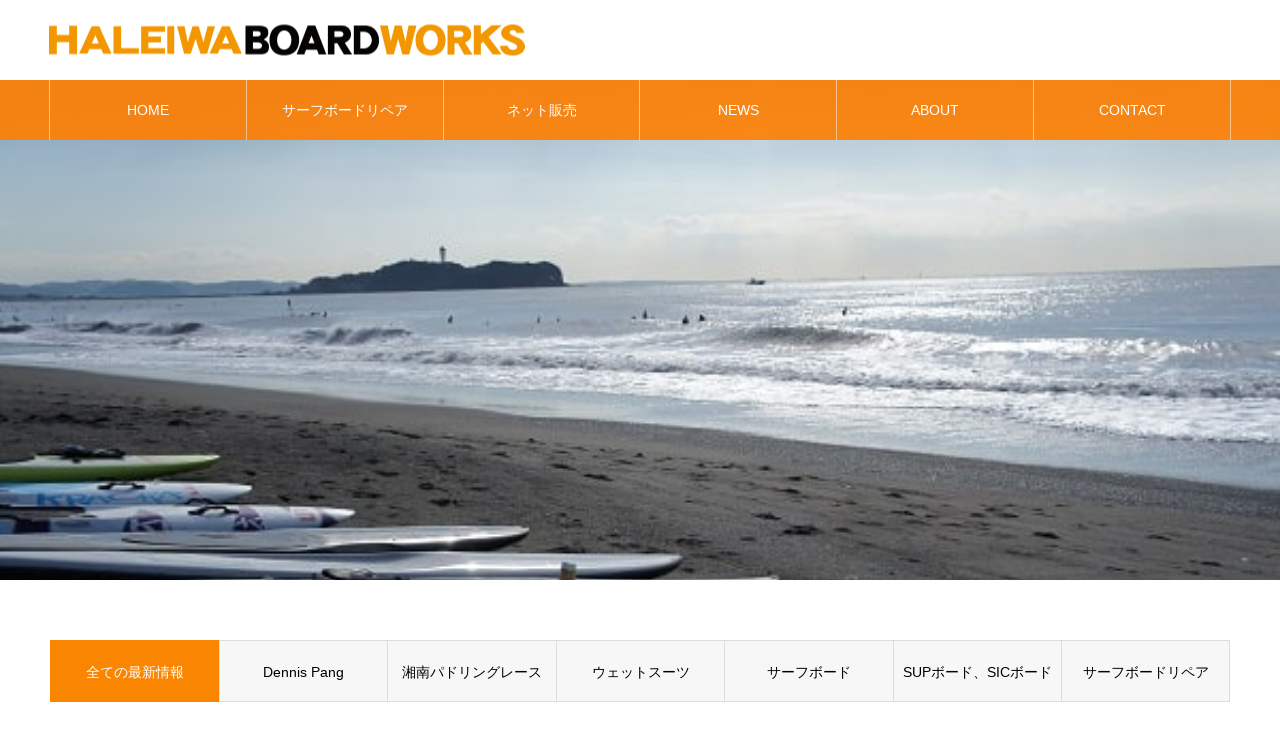

--- FILE ---
content_type: text/html; charset=UTF-8
request_url: https://www.haleiwa-bw.com/latestinformation/page/8/
body_size: 11909
content:
<!DOCTYPE html>
<html class="pc" lang="ja">
<head>
<meta charset="UTF-8">
<!--[if IE]><meta http-equiv="X-UA-Compatible" content="IE=edge"><![endif]-->
<meta name="viewport" content="width=device-width">
<meta name="format-detection" content="telephone=no">
<meta name="description" content="ハレイワボードワークス">
<link rel="pingback" href="https://www.haleiwa-bw.com/xmlrpc.php">
<link rel="shortcut icon" href="https://www.haleiwa-bw.com/wp-content/uploads/2021/09/icon.ioc_.png">
<title>最新情報 | ページ 8 | ハレイワボードワークス</title>
<meta name='robots' content='max-image-preview:large' />
<link rel="alternate" type="application/rss+xml" title="ハレイワボードワークス &raquo; フィード" href="https://www.haleiwa-bw.com/feed/" />
<link rel="alternate" type="application/rss+xml" title="ハレイワボードワークス &raquo; コメントフィード" href="https://www.haleiwa-bw.com/comments/feed/" />
<link rel="alternate" type="application/rss+xml" title="ハレイワボードワークス &raquo; 最新情報 フィード" href="https://www.haleiwa-bw.com/latestinformation/feed/" />
<style id='wp-img-auto-sizes-contain-inline-css' type='text/css'>
img:is([sizes=auto i],[sizes^="auto," i]){contain-intrinsic-size:3000px 1500px}
/*# sourceURL=wp-img-auto-sizes-contain-inline-css */
</style>
<link rel='stylesheet' id='style-css' href='https://www.haleiwa-bw.com/wp-content/themes/noel/style.css?ver=1.4.1' type='text/css' media='all' />
<style id='wp-emoji-styles-inline-css' type='text/css'>

	img.wp-smiley, img.emoji {
		display: inline !important;
		border: none !important;
		box-shadow: none !important;
		height: 1em !important;
		width: 1em !important;
		margin: 0 0.07em !important;
		vertical-align: -0.1em !important;
		background: none !important;
		padding: 0 !important;
	}
/*# sourceURL=wp-emoji-styles-inline-css */
</style>
<style id='wp-block-library-inline-css' type='text/css'>
:root{--wp-block-synced-color:#7a00df;--wp-block-synced-color--rgb:122,0,223;--wp-bound-block-color:var(--wp-block-synced-color);--wp-editor-canvas-background:#ddd;--wp-admin-theme-color:#007cba;--wp-admin-theme-color--rgb:0,124,186;--wp-admin-theme-color-darker-10:#006ba1;--wp-admin-theme-color-darker-10--rgb:0,107,160.5;--wp-admin-theme-color-darker-20:#005a87;--wp-admin-theme-color-darker-20--rgb:0,90,135;--wp-admin-border-width-focus:2px}@media (min-resolution:192dpi){:root{--wp-admin-border-width-focus:1.5px}}.wp-element-button{cursor:pointer}:root .has-very-light-gray-background-color{background-color:#eee}:root .has-very-dark-gray-background-color{background-color:#313131}:root .has-very-light-gray-color{color:#eee}:root .has-very-dark-gray-color{color:#313131}:root .has-vivid-green-cyan-to-vivid-cyan-blue-gradient-background{background:linear-gradient(135deg,#00d084,#0693e3)}:root .has-purple-crush-gradient-background{background:linear-gradient(135deg,#34e2e4,#4721fb 50%,#ab1dfe)}:root .has-hazy-dawn-gradient-background{background:linear-gradient(135deg,#faaca8,#dad0ec)}:root .has-subdued-olive-gradient-background{background:linear-gradient(135deg,#fafae1,#67a671)}:root .has-atomic-cream-gradient-background{background:linear-gradient(135deg,#fdd79a,#004a59)}:root .has-nightshade-gradient-background{background:linear-gradient(135deg,#330968,#31cdcf)}:root .has-midnight-gradient-background{background:linear-gradient(135deg,#020381,#2874fc)}:root{--wp--preset--font-size--normal:16px;--wp--preset--font-size--huge:42px}.has-regular-font-size{font-size:1em}.has-larger-font-size{font-size:2.625em}.has-normal-font-size{font-size:var(--wp--preset--font-size--normal)}.has-huge-font-size{font-size:var(--wp--preset--font-size--huge)}.has-text-align-center{text-align:center}.has-text-align-left{text-align:left}.has-text-align-right{text-align:right}.has-fit-text{white-space:nowrap!important}#end-resizable-editor-section{display:none}.aligncenter{clear:both}.items-justified-left{justify-content:flex-start}.items-justified-center{justify-content:center}.items-justified-right{justify-content:flex-end}.items-justified-space-between{justify-content:space-between}.screen-reader-text{border:0;clip-path:inset(50%);height:1px;margin:-1px;overflow:hidden;padding:0;position:absolute;width:1px;word-wrap:normal!important}.screen-reader-text:focus{background-color:#ddd;clip-path:none;color:#444;display:block;font-size:1em;height:auto;left:5px;line-height:normal;padding:15px 23px 14px;text-decoration:none;top:5px;width:auto;z-index:100000}html :where(.has-border-color){border-style:solid}html :where([style*=border-top-color]){border-top-style:solid}html :where([style*=border-right-color]){border-right-style:solid}html :where([style*=border-bottom-color]){border-bottom-style:solid}html :where([style*=border-left-color]){border-left-style:solid}html :where([style*=border-width]){border-style:solid}html :where([style*=border-top-width]){border-top-style:solid}html :where([style*=border-right-width]){border-right-style:solid}html :where([style*=border-bottom-width]){border-bottom-style:solid}html :where([style*=border-left-width]){border-left-style:solid}html :where(img[class*=wp-image-]){height:auto;max-width:100%}:where(figure){margin:0 0 1em}html :where(.is-position-sticky){--wp-admin--admin-bar--position-offset:var(--wp-admin--admin-bar--height,0px)}@media screen and (max-width:600px){html :where(.is-position-sticky){--wp-admin--admin-bar--position-offset:0px}}

/*# sourceURL=wp-block-library-inline-css */
</style><style id='global-styles-inline-css' type='text/css'>
:root{--wp--preset--aspect-ratio--square: 1;--wp--preset--aspect-ratio--4-3: 4/3;--wp--preset--aspect-ratio--3-4: 3/4;--wp--preset--aspect-ratio--3-2: 3/2;--wp--preset--aspect-ratio--2-3: 2/3;--wp--preset--aspect-ratio--16-9: 16/9;--wp--preset--aspect-ratio--9-16: 9/16;--wp--preset--color--black: #000000;--wp--preset--color--cyan-bluish-gray: #abb8c3;--wp--preset--color--white: #ffffff;--wp--preset--color--pale-pink: #f78da7;--wp--preset--color--vivid-red: #cf2e2e;--wp--preset--color--luminous-vivid-orange: #ff6900;--wp--preset--color--luminous-vivid-amber: #fcb900;--wp--preset--color--light-green-cyan: #7bdcb5;--wp--preset--color--vivid-green-cyan: #00d084;--wp--preset--color--pale-cyan-blue: #8ed1fc;--wp--preset--color--vivid-cyan-blue: #0693e3;--wp--preset--color--vivid-purple: #9b51e0;--wp--preset--gradient--vivid-cyan-blue-to-vivid-purple: linear-gradient(135deg,rgb(6,147,227) 0%,rgb(155,81,224) 100%);--wp--preset--gradient--light-green-cyan-to-vivid-green-cyan: linear-gradient(135deg,rgb(122,220,180) 0%,rgb(0,208,130) 100%);--wp--preset--gradient--luminous-vivid-amber-to-luminous-vivid-orange: linear-gradient(135deg,rgb(252,185,0) 0%,rgb(255,105,0) 100%);--wp--preset--gradient--luminous-vivid-orange-to-vivid-red: linear-gradient(135deg,rgb(255,105,0) 0%,rgb(207,46,46) 100%);--wp--preset--gradient--very-light-gray-to-cyan-bluish-gray: linear-gradient(135deg,rgb(238,238,238) 0%,rgb(169,184,195) 100%);--wp--preset--gradient--cool-to-warm-spectrum: linear-gradient(135deg,rgb(74,234,220) 0%,rgb(151,120,209) 20%,rgb(207,42,186) 40%,rgb(238,44,130) 60%,rgb(251,105,98) 80%,rgb(254,248,76) 100%);--wp--preset--gradient--blush-light-purple: linear-gradient(135deg,rgb(255,206,236) 0%,rgb(152,150,240) 100%);--wp--preset--gradient--blush-bordeaux: linear-gradient(135deg,rgb(254,205,165) 0%,rgb(254,45,45) 50%,rgb(107,0,62) 100%);--wp--preset--gradient--luminous-dusk: linear-gradient(135deg,rgb(255,203,112) 0%,rgb(199,81,192) 50%,rgb(65,88,208) 100%);--wp--preset--gradient--pale-ocean: linear-gradient(135deg,rgb(255,245,203) 0%,rgb(182,227,212) 50%,rgb(51,167,181) 100%);--wp--preset--gradient--electric-grass: linear-gradient(135deg,rgb(202,248,128) 0%,rgb(113,206,126) 100%);--wp--preset--gradient--midnight: linear-gradient(135deg,rgb(2,3,129) 0%,rgb(40,116,252) 100%);--wp--preset--font-size--small: 13px;--wp--preset--font-size--medium: 20px;--wp--preset--font-size--large: 36px;--wp--preset--font-size--x-large: 42px;--wp--preset--spacing--20: 0.44rem;--wp--preset--spacing--30: 0.67rem;--wp--preset--spacing--40: 1rem;--wp--preset--spacing--50: 1.5rem;--wp--preset--spacing--60: 2.25rem;--wp--preset--spacing--70: 3.38rem;--wp--preset--spacing--80: 5.06rem;--wp--preset--shadow--natural: 6px 6px 9px rgba(0, 0, 0, 0.2);--wp--preset--shadow--deep: 12px 12px 50px rgba(0, 0, 0, 0.4);--wp--preset--shadow--sharp: 6px 6px 0px rgba(0, 0, 0, 0.2);--wp--preset--shadow--outlined: 6px 6px 0px -3px rgb(255, 255, 255), 6px 6px rgb(0, 0, 0);--wp--preset--shadow--crisp: 6px 6px 0px rgb(0, 0, 0);}:where(.is-layout-flex){gap: 0.5em;}:where(.is-layout-grid){gap: 0.5em;}body .is-layout-flex{display: flex;}.is-layout-flex{flex-wrap: wrap;align-items: center;}.is-layout-flex > :is(*, div){margin: 0;}body .is-layout-grid{display: grid;}.is-layout-grid > :is(*, div){margin: 0;}:where(.wp-block-columns.is-layout-flex){gap: 2em;}:where(.wp-block-columns.is-layout-grid){gap: 2em;}:where(.wp-block-post-template.is-layout-flex){gap: 1.25em;}:where(.wp-block-post-template.is-layout-grid){gap: 1.25em;}.has-black-color{color: var(--wp--preset--color--black) !important;}.has-cyan-bluish-gray-color{color: var(--wp--preset--color--cyan-bluish-gray) !important;}.has-white-color{color: var(--wp--preset--color--white) !important;}.has-pale-pink-color{color: var(--wp--preset--color--pale-pink) !important;}.has-vivid-red-color{color: var(--wp--preset--color--vivid-red) !important;}.has-luminous-vivid-orange-color{color: var(--wp--preset--color--luminous-vivid-orange) !important;}.has-luminous-vivid-amber-color{color: var(--wp--preset--color--luminous-vivid-amber) !important;}.has-light-green-cyan-color{color: var(--wp--preset--color--light-green-cyan) !important;}.has-vivid-green-cyan-color{color: var(--wp--preset--color--vivid-green-cyan) !important;}.has-pale-cyan-blue-color{color: var(--wp--preset--color--pale-cyan-blue) !important;}.has-vivid-cyan-blue-color{color: var(--wp--preset--color--vivid-cyan-blue) !important;}.has-vivid-purple-color{color: var(--wp--preset--color--vivid-purple) !important;}.has-black-background-color{background-color: var(--wp--preset--color--black) !important;}.has-cyan-bluish-gray-background-color{background-color: var(--wp--preset--color--cyan-bluish-gray) !important;}.has-white-background-color{background-color: var(--wp--preset--color--white) !important;}.has-pale-pink-background-color{background-color: var(--wp--preset--color--pale-pink) !important;}.has-vivid-red-background-color{background-color: var(--wp--preset--color--vivid-red) !important;}.has-luminous-vivid-orange-background-color{background-color: var(--wp--preset--color--luminous-vivid-orange) !important;}.has-luminous-vivid-amber-background-color{background-color: var(--wp--preset--color--luminous-vivid-amber) !important;}.has-light-green-cyan-background-color{background-color: var(--wp--preset--color--light-green-cyan) !important;}.has-vivid-green-cyan-background-color{background-color: var(--wp--preset--color--vivid-green-cyan) !important;}.has-pale-cyan-blue-background-color{background-color: var(--wp--preset--color--pale-cyan-blue) !important;}.has-vivid-cyan-blue-background-color{background-color: var(--wp--preset--color--vivid-cyan-blue) !important;}.has-vivid-purple-background-color{background-color: var(--wp--preset--color--vivid-purple) !important;}.has-black-border-color{border-color: var(--wp--preset--color--black) !important;}.has-cyan-bluish-gray-border-color{border-color: var(--wp--preset--color--cyan-bluish-gray) !important;}.has-white-border-color{border-color: var(--wp--preset--color--white) !important;}.has-pale-pink-border-color{border-color: var(--wp--preset--color--pale-pink) !important;}.has-vivid-red-border-color{border-color: var(--wp--preset--color--vivid-red) !important;}.has-luminous-vivid-orange-border-color{border-color: var(--wp--preset--color--luminous-vivid-orange) !important;}.has-luminous-vivid-amber-border-color{border-color: var(--wp--preset--color--luminous-vivid-amber) !important;}.has-light-green-cyan-border-color{border-color: var(--wp--preset--color--light-green-cyan) !important;}.has-vivid-green-cyan-border-color{border-color: var(--wp--preset--color--vivid-green-cyan) !important;}.has-pale-cyan-blue-border-color{border-color: var(--wp--preset--color--pale-cyan-blue) !important;}.has-vivid-cyan-blue-border-color{border-color: var(--wp--preset--color--vivid-cyan-blue) !important;}.has-vivid-purple-border-color{border-color: var(--wp--preset--color--vivid-purple) !important;}.has-vivid-cyan-blue-to-vivid-purple-gradient-background{background: var(--wp--preset--gradient--vivid-cyan-blue-to-vivid-purple) !important;}.has-light-green-cyan-to-vivid-green-cyan-gradient-background{background: var(--wp--preset--gradient--light-green-cyan-to-vivid-green-cyan) !important;}.has-luminous-vivid-amber-to-luminous-vivid-orange-gradient-background{background: var(--wp--preset--gradient--luminous-vivid-amber-to-luminous-vivid-orange) !important;}.has-luminous-vivid-orange-to-vivid-red-gradient-background{background: var(--wp--preset--gradient--luminous-vivid-orange-to-vivid-red) !important;}.has-very-light-gray-to-cyan-bluish-gray-gradient-background{background: var(--wp--preset--gradient--very-light-gray-to-cyan-bluish-gray) !important;}.has-cool-to-warm-spectrum-gradient-background{background: var(--wp--preset--gradient--cool-to-warm-spectrum) !important;}.has-blush-light-purple-gradient-background{background: var(--wp--preset--gradient--blush-light-purple) !important;}.has-blush-bordeaux-gradient-background{background: var(--wp--preset--gradient--blush-bordeaux) !important;}.has-luminous-dusk-gradient-background{background: var(--wp--preset--gradient--luminous-dusk) !important;}.has-pale-ocean-gradient-background{background: var(--wp--preset--gradient--pale-ocean) !important;}.has-electric-grass-gradient-background{background: var(--wp--preset--gradient--electric-grass) !important;}.has-midnight-gradient-background{background: var(--wp--preset--gradient--midnight) !important;}.has-small-font-size{font-size: var(--wp--preset--font-size--small) !important;}.has-medium-font-size{font-size: var(--wp--preset--font-size--medium) !important;}.has-large-font-size{font-size: var(--wp--preset--font-size--large) !important;}.has-x-large-font-size{font-size: var(--wp--preset--font-size--x-large) !important;}
/*# sourceURL=global-styles-inline-css */
</style>

<style id='classic-theme-styles-inline-css' type='text/css'>
/*! This file is auto-generated */
.wp-block-button__link{color:#fff;background-color:#32373c;border-radius:9999px;box-shadow:none;text-decoration:none;padding:calc(.667em + 2px) calc(1.333em + 2px);font-size:1.125em}.wp-block-file__button{background:#32373c;color:#fff;text-decoration:none}
/*# sourceURL=/wp-includes/css/classic-themes.min.css */
</style>
<script type="text/javascript" src="https://www.haleiwa-bw.com/wp-includes/js/jquery/jquery.min.js?ver=3.7.1" id="jquery-core-js"></script>
<script type="text/javascript" src="https://www.haleiwa-bw.com/wp-includes/js/jquery/jquery-migrate.min.js?ver=3.4.1" id="jquery-migrate-js"></script>
<link rel="https://api.w.org/" href="https://www.haleiwa-bw.com/wp-json/" /><!-- Favicon Rotator -->
<!-- End Favicon Rotator -->

<link rel="stylesheet" href="https://www.haleiwa-bw.com/wp-content/themes/noel/css/design-plus.css?ver=1.4.1">
<link rel="stylesheet" href="https://www.haleiwa-bw.com/wp-content/themes/noel/css/sns-botton.css?ver=1.4.1">
<link rel="stylesheet" media="screen and (max-width:1250px)" href="https://www.haleiwa-bw.com/wp-content/themes/noel/css/responsive.css?ver=1.4.1">
<link rel="stylesheet" media="screen and (max-width:1250px)" href="https://www.haleiwa-bw.com/wp-content/themes/noel/css/footer-bar.css?ver=1.4.1">

<script src="https://www.haleiwa-bw.com/wp-content/themes/noel/js/jquery.easing.1.3.js?ver=1.4.1"></script>
<script src="https://www.haleiwa-bw.com/wp-content/themes/noel/js/jscript.js?ver=1.4.1"></script>
<script src="https://www.haleiwa-bw.com/wp-content/themes/noel/js/comment.js?ver=1.4.1"></script>


<link rel="stylesheet" href="https://www.haleiwa-bw.com/wp-content/themes/noel/js/perfect-scrollbar.css?ver=1.4.1">
<script src="https://www.haleiwa-bw.com/wp-content/themes/noel/js/perfect-scrollbar.min.js?ver=1.4.1"></script>

<script src="https://www.haleiwa-bw.com/wp-content/themes/noel/js/jquery.cookie.js?ver=1.4.1"></script>

<script src="https://www.haleiwa-bw.com/wp-content/themes/noel/js/header_fix.js?ver=1.4.1"></script>
<script src="https://www.haleiwa-bw.com/wp-content/themes/noel/js/header_fix_mobile.js?ver=1.4.1"></script>

<style type="text/css">

body, input, textarea { font-family: "Hiragino Sans", "ヒラギノ角ゴ ProN", "Hiragino Kaku Gothic ProN", "游ゴシック", YuGothic, "メイリオ", Meiryo, sans-serif; }

.rich_font, .p-vertical { font-family: "Hiragino Sans", "ヒラギノ角ゴ ProN", "Hiragino Kaku Gothic ProN", "游ゴシック", YuGothic, "メイリオ", Meiryo, sans-serif; font-weight:500; }

.rich_font_type1 { font-family: Arial, "ヒラギノ角ゴ ProN W3", "Hiragino Kaku Gothic ProN", "メイリオ", Meiryo, sans-serif; }
.rich_font_type2 { font-family: "Hiragino Sans", "ヒラギノ角ゴ ProN", "Hiragino Kaku Gothic ProN", "游ゴシック", YuGothic, "メイリオ", Meiryo, sans-serif; font-weight:500; }
.rich_font_type3 { font-family: "Times New Roman" , "游明朝" , "Yu Mincho" , "游明朝体" , "YuMincho" , "ヒラギノ明朝 Pro W3" , "Hiragino Mincho Pro" , "HiraMinProN-W3" , "HGS明朝E" , "ＭＳ Ｐ明朝" , "MS PMincho" , serif; font-weight:500; }


.home #header_top { background:rgba(255,255,255,0.9); }
#header_top { background:rgba(255,255,255,1); }
#header_logo a { color:#000000; }
.pc #global_menu { background:rgba(255,127,0,0.9); }
.pc #global_menu > ul { border-left:1px solid rgba(255,255,255,0.5); }
.pc #global_menu > ul > li { border-right:1px solid rgba(255,255,255,0.5); }
.pc #global_menu > ul > li > a, .pc #global_menu ul ul li.menu-item-has-children > a:before { color:#ffffff; }
.pc #global_menu > ul > li > a:after { background:#000000; }
.pc #global_menu ul ul a { color:#ffffff; background:#000000; }
.pc #global_menu ul ul a:hover { background:#462809; }
.pc .header_fix #global_menu { background:rgba(255,127,0,0.9); }
.pc .header_fix #global_menu > ul { border-left:1px solid rgba(255,255,255,0.5); }
.pc .header_fix #global_menu > ul > li { border-right:1px solid rgba(255,255,255,0.5); }
.mobile #mobile_menu { background:#222222; }
.mobile #global_menu a { color:#ffffff; background:#222222; border-bottom:1px solid #444444; }
.mobile #global_menu li li a { background:#333333; }
.mobile #global_menu a:hover, #mobile_menu .close_button:hover, #mobile_menu #global_menu .child_menu_button:hover { color:#ffffff; background:#ff7f00; }
.megamenu_clinic_list1 { border-color:#dddddd; background:#ffffff; }
.megamenu_clinic_list1 a { background:#ffffff; }
.megamenu_clinic_list1 ol, .megamenu_clinic_list1 li { border-color:#dddddd; }
.megamenu_clinic_list1 .title { color:#ff4b54; }
.megamenu_clinic_list2 { border-color:#dddddd; background:#ffffff; }
.megamenu_clinic_list2 a { background:#ffffff; }
.megamenu_clinic_list2_inner, .megamenu_clinic_list2 ol, .megamenu_clinic_list2 li { border-color:#dddddd; }
.megamenu_clinic_list2 .headline, .megamenu_clinic_list2 .title { color:#ff4b54; }
.megamenu_clinic_list2 .link_button a { color:#FFFFFF; background:#222222; }
.megamenu_clinic_list2 .link_button a:hover { color:#FFFFFF; background:#f45963; }
.megamenu_campaign_list { background:#f4f4f5; }
.megamenu_campaign_list .post_list_area, .megamenu_campaign_list .menu_area a:hover, .megamenu_campaign_list .menu_area li.active a { background:#ffffff; }
.megamenu_campaign_list .menu_area a { background:#ff474f; }
.megamenu_campaign_list .menu_area a:hover, .megamenu_campaign_list .menu_area li.active a { color:#ff474f; }
.pc .header_fix #header_top { background:rgba(255,255,255,0.9); }
.header_fix #header_logo a { color:#000000 !important; }
#footer_info_content1 .button a { color:#FFFFFF; background:#222222; }
#footer_info_content1 .button a:hover { color:#FFFFFF; background:#f98500; }
#footer_info_content2 .button a { color:#FFFFFF; background:#222222; }
#footer_info_content2 .button a:hover { color:#FFFFFF; background:#f98500; }
#footer_banner .title { color:#ffffff; font-size:20px; }
#footer_menu_area, #footer_menu_area a, #footer_menu .footer_headline a:before { color:#000000; }
#footer_menu_area .footer_headline a { color:#f98500; }
#footer_menu_area a:hover, #footer_menu .footer_headline a:hover:before { color:#f98500; }
#footer_bottom, #footer_bottom a { color:#ffffff; }
@media screen and (max-width:950px) {
  #footer_banner .title { font-size:16px; }
}
body.single #main_col { font-size:16px; }
#page_header_catch .catch { font-size:42px; color:#000000; }
#page_header_catch .desc { font-size:16px; color:#000000; }
#page_header_catch .title { font-size:38px; color:#000000; }
#archive_campaign_category_list li a { background:#f7f7f8; border-color:#dddddd; }
#archive_campaign_category_list li a:hover, #archive_campaign_category_list li.active a { color:#ffffff; background:#f98500; border-color:#f98500; }
#campaign_list .title { font-size:16px; }
#category_campaign_headline { font-size:26px; color:#000000; background:#f7f7f8; border-color:#f98500; }
#campaign_list2 .title { font-size:20px; color:#000000; }
#side_campaign_category_list .headline { font-size:22px; color:#000000; background:#f98500; }
#side_campaign_category_list.type1 a { background:#f7f7f8; }
#side_campaign_category_list.type1 li:nth-child(even) a { background:#f1f1f1; }
#side_campaign_category_list.type2 a { border-color:#dddddd; }
@media screen and (max-width:950px) {
  body.single #main_col { font-size:13px; }
  #page_header_catch .catch { font-size:22px; }
  #page_header_catch .desc { font-size:14px; }
  #page_header_catch .title { font-size:22px; }
  #campaign_list .title { font-size:14px; }
  #category_campaign_headline { font-size:18px; }
  #campaign_list2 .title { font-size:16px; }
  #side_campaign_category_list .headline { font-size:16px; }
}

.author_profile a.avatar img, .animate_image img, .animate_background .image {
  width:100%; height:auto;
  -webkit-transition: transform  0.75s ease;
  transition: transform  0.75s ease;
}
.author_profile a.avatar:hover img, .animate_image:hover img, .animate_background:hover .image, #index_staff_slider a:hover img {
  -webkit-transform: scale(1.2);
  transform: scale(1.2);
}




a { color:#000; }

#bread_crumb li.last span, #comment_headline, .tcd_category_list a:hover, .tcd_category_list .child_menu_button:hover, .side_headline, #faq_category li a:hover, #faq_category li.active a, #archive_service .bottom_area .sub_category li a:hover,
  #side_service_category_list a:hover, #side_service_category_list li.active > a, #side_faq_category_list a:hover, #side_faq_category_list li.active a, #side_staff_list a:hover, #side_staff_list li.active a, .cf_data_list li a:hover,
    #side_campaign_category_list a:hover, #side_campaign_category_list li.active a, #side_clinic_list a:hover, #side_clinic_list li.active a
{ color: #000000; }

#page_header .tab, #return_top a, #comment_tab li a:hover, #comment_tab li.active a, #comment_header #comment_closed p, #submit_comment:hover, #cancel_comment_reply a:hover, #p_readmore .button:hover,
  #wp-calendar td a:hover, #post_pagination p, #post_pagination a:hover, .page_navi span.current, .page_navi a:hover, .c-pw__btn:hover
{ background-color: #000000; }

#guest_info input:focus, #comment_textarea textarea:focus, .c-pw__box-input:focus
{ border-color: #000000; }

#comment_tab li.active a:after, #comment_header #comment_closed p:after
{ border-color:#000000 transparent transparent transparent; }


#header_logo a:hover, #footer a:hover, .cardlink_title a:hover, #menu_button:hover:before, #header_logo a:hover, #related_post .item a:hover, .comment a:hover, .comment_form_wrapper a:hover, #next_prev_post a:hover,
  #bread_crumb a:hover, #bread_crumb li.home a:hover:after, .author_profile a:hover, .author_profile .author_link li a:hover:before, #post_meta_bottom a:hover, #next_prev_post a:hover:before,
    #recent_news a.link:hover, #recent_news .link:hover:after, #recent_news li a:hover .title, #searchform .submit_button:hover:before, .styled_post_list1 a:hover .title_area, .styled_post_list1 a:hover .date, .p-dropdown__title:hover:after, .p-dropdown__list li a:hover
{ color: #ffffff; }
.post_content a { color: #000000; }
.post_content a:hover { color:#000000; }
#return_top a:hover { background-color: #000000; }
.frost_bg:before { background:rgba(255,255,255,0.4); }
.blur_image img { filter:blur(10px); }
.campaign_cat_id18 { background:#f98500; }
.campaign_cat_id18:hover { background:#444444; }
.campaign_cat_id22 { background:#f98500; }
.campaign_cat_id22:hover { background:#444444; }
.campaign_cat_id20 { background:#f98500; }
.campaign_cat_id20:hover { background:#000000; }
.campaign_cat_id21 { background:#f98500; }
.campaign_cat_id21:hover { background:#444444; }
.campaign_cat_id23 { background:#f98500; }
.campaign_cat_id23:hover { background:#444444; }
.campaign_cat_id19 { background:#f98500; }
.campaign_cat_id19:hover { background:#444444; }
#site_wrap { display:none; }
#site_loader_overlay {
  background:#ffffff;
  opacity: 1;
  position: fixed;
  top: 0px;
  left: 0px;
  width: 100%;
  height: 100%;
  width: 100vw;
  height: 100vh;
  z-index: 99999;
}
#site_loader_animation {
  width: 48px;
  height: 48px;
  font-size: 10px;
  text-indent: -9999em;
  position: fixed;
  top: 0;
  left: 0;
	right: 0;
	bottom: 0;
	margin: auto;
  border: 3px solid rgba(0,0,0,0.2);
  border-top-color: #000000;
  border-radius: 50%;
  -webkit-animation: loading-circle 1.1s infinite linear;
  animation: loading-circle 1.1s infinite linear;
}
@-webkit-keyframes loading-circle {
  0% { -webkit-transform: rotate(0deg); transform: rotate(0deg); }
  100% { -webkit-transform: rotate(360deg); transform: rotate(360deg); }
}
@media only screen and (max-width: 767px) {
	#site_loader_animation { width: 30px; height: 30px; }
}
@keyframes loading-circle {
  0% { -webkit-transform: rotate(0deg); transform: rotate(0deg); }
  100% { -webkit-transform: rotate(360deg); transform: rotate(360deg); }
}


body.category #page_header, body.post-template-default #page_header {
  background: none;
}
body.category #page_header .headline_area, body.post-template-default #page_header .headline_area {
  display: none;
}
body.category #page_header #bread_crumb ul li:nth-child(2), body.post-template-default #page_header #bread_crumb ul li:nth-child(2) {
  display: none;
}
body.post-type-archive-news #page_header, body.single-news #page_header {
  background: none;
}
}

body.page #page_header .headline {
  font-size: 38px;
  color: #58330d;
}
@media (max-width: 750px) {
  body.page #page_header .headline {
    font-size: 22px;
  }
}
body.page #main_contents {
  margin-top: 0;
}

@media screen and (min-width: 1024px){
#footer_menu {
    width: 90% !important;
}
#footer_menu ul {
    display: flex !important;
    justify-content: space-between;
    flex-direction: row;
}
#footer_menu h3 {
    float: left;
    margin-right: 3em;
}
}

/*「more」ボタン削除*/
.index_cb_button{
display: none;
}

.post_content p {
  margin: 0 0 0.5em 0;
}

@media (max-width: 950px) {
  p#netshop,p#instagram{
    font-size: 20px;
    font-weight: bold;
  }
  p.news,p.about{
    font-size: 20px;
    font-weight: bold;
}
}
 #index_clinic .post_list .title,#index_news .catch {
    font-weight: bold;
}
}

.index_box_content.row1 .title,.index_box_content.row2 .title{
    font-weight: bold;
}

/*pc タイトルフォントサイズ*/
.fs35{
font-size: 35px;
font-weight: bold;
}

.campaign_list_widget .item{
margin-bottom: 10px;
}

/*サイド 料金表部分*/
.wp-block-heading{
margin-bottom: 10px;
font-size: 28px;
}
.wp-element-caption{
margin-top: 10px;
}

.side_widget{
margin: 0px 0 20px 0;
line-height: 1.8;
}

element.style {
    color: #FFFFFF;
}

#index_news .catch {
font-size: 35px;
}

/*3列スクエアコンテンツ*/
#index_clinic .title_area .desc {
    line-height: 1.7;
}

#index_clinic {
    width: auto;
    padding: 15px 30px 0px;
}

p{
font-size: 16px;
}
</style>

<script src="https://apps.elfsight.com/p/platform.js" defer></script>
</head>
<body id="body" class="archive paged post-type-archive post-type-archive-campaign paged-8 post-type-paged-8 wp-theme-noel layout2 use_mobile_header_fix">


<div id="container">

 <header id="header">

  <div id="header_top">
   <div id="header_top_inner">
    <div id="header_logo">
     
<h2 class="logo">
 <a href="https://www.haleiwa-bw.com/" title="ハレイワボードワークス">
    <img class="pc_logo_image" src="https://www.haleiwa-bw.com/wp-content/uploads/2021/09/logo3.png?1768677654" alt="ハレイワボードワークス" title="ハレイワボードワークス" width="476" height="31" />
      <img class="mobile_logo_image" src="https://www.haleiwa-bw.com/wp-content/uploads/2021/09/logo3.png?1768677654" alt="ハレイワボードワークス" title="ハレイワボードワークス" width="238" height="16" />
   </a>
</h2>

    </div>
        <a href="#" id="menu_button"><span>メニュー</span></a>
           </div><!-- END #header_top_inner -->
  </div><!-- END #header_top -->

    <nav id="global_menu">
   <ul id="menu-%e3%82%b0%e3%83%ad%e3%83%bc%e3%83%90%e3%83%ab%e3%83%a1%e3%83%8b%e3%83%a5%e3%83%bc" class="menu"><li id="menu-item-62" class="menu-item menu-item-type-custom menu-item-object-custom menu-item-62"><a href="https://haleiwa-bw.com/">HOME</a></li>
<li id="menu-item-1185" class="menu-item menu-item-type-post_type menu-item-object-page menu-item-1185"><a href="https://www.haleiwa-bw.com/%e3%82%b5%e3%83%bc%e3%83%95%e3%83%9c%e3%83%bc%e3%83%89%e3%83%aa%e3%83%9a%e3%82%a2/">サーフボードリペア</a></li>
<li id="menu-item-1186" class="menu-item menu-item-type-custom menu-item-object-custom menu-item-1186"><a href="https://haleiwa.base.shop/">ネット販売</a></li>
<li id="menu-item-1187" class="menu-item menu-item-type-custom menu-item-object-custom menu-item-home menu-item-1187"><a href="https://www.haleiwa-bw.com/#news">NEWS</a></li>
<li id="menu-item-1188" class="menu-item menu-item-type-custom menu-item-object-custom menu-item-home menu-item-1188"><a href="https://www.haleiwa-bw.com/#about">ABOUT</a></li>
<li id="menu-item-1189" class="menu-item menu-item-type-custom menu-item-object-custom menu-item-home menu-item-1189"><a href="https://www.haleiwa-bw.com/#footer_information">CONTACT</a></li>
</ul>  </nav>
  
 </header>


 
 <div id="page_header" style="background:url(https://www.haleiwa-bw.com/wp-content/uploads/2021/10/49-3.jpg) no-repeat center top; background-size:cover;">
 <div id="page_header_inner">
  <div id="page_header_catch">
        </div>
 </div>
 </div>

<div id="archive_campaign">

  
    <div id="archive_campaign_category_list">
   <ul class="clearfix small">
    <li class="active"><a href="https://www.haleiwa-bw.com/latestinformation/">全ての最新情報</a></li>
    <li><a href="https://www.haleiwa-bw.com/latest_information/dennispang/">Dennis Pang</a></li>
<li><a href="https://www.haleiwa-bw.com/latest_information/paddlerace/">湘南パドリングレース</a></li>
<li><a href="https://www.haleiwa-bw.com/latest_information/wetsuit/">ウェットスーツ</a></li>
<li><a href="https://www.haleiwa-bw.com/latest_information/surfboard/">サーフボード</a></li>
<li><a href="https://www.haleiwa-bw.com/latest_information/sic-supboard/">SUPボード、SICボード</a></li>
<li><a href="https://www.haleiwa-bw.com/latest_information/surfboard-repair/">サーフボードリペア</a></li>
   </ul>
  </div>
  
  <div id="campaign_list" class="clearfix">
      <article class="item clearfix">
        <div class="category">
          <a class="campaign_cat_id19" href="https://www.haleiwa-bw.com/latest_information/paddlerace/">湘南パドリングレース</a>
         </div>
        <a class="link animate_background" href="https://www.haleiwa-bw.com/latestinformation/%e6%b9%98%e5%8d%97%e3%83%91%e3%83%89%e3%83%aa%e3%83%b3%e3%82%b0%e3%83%ac%e3%83%bc%e3%82%b92017/">
     <div class="title_area frost_bg">
      <h3 class="title rich_font"><span>湘南パドリングレース2017</span></h3>
      <div class="blur_image">
       <img class="image object_fit" src="https://www.haleiwa-bw.com/wp-content/uploads/2021/10/67-1-250x250.jpg" data-src="https://www.haleiwa-bw.com/wp-content/uploads/2021/10/67-1-250x250.jpg">
      </div>
     </div>
     <img class="image normal_image object_fit" src="https://www.haleiwa-bw.com/wp-content/uploads/2021/10/67-1-250x250.jpg">
    </a>
   </article>
      <article class="item clearfix">
        <div class="category">
          <a class="campaign_cat_id21" href="https://www.haleiwa-bw.com/latest_information/surfboard/">サーフボード</a>
         </div>
        <a class="link animate_background" href="https://www.haleiwa-bw.com/latestinformation/eps%e8%bb%bd%e9%87%8f%e3%82%b5%e3%83%bc%e3%83%95%e3%83%9c%e3%83%bc%e3%83%89/">
     <div class="title_area frost_bg">
      <h3 class="title rich_font"><span>EPS軽量サーフボード</span></h3>
      <div class="blur_image">
       <img class="image object_fit" src="https://www.haleiwa-bw.com/wp-content/uploads/2023/04/39-1.jpg" data-src="https://www.haleiwa-bw.com/wp-content/uploads/2023/04/39-1.jpg">
      </div>
     </div>
     <img class="image normal_image object_fit" src="https://www.haleiwa-bw.com/wp-content/uploads/2023/04/39-1.jpg">
    </a>
   </article>
      <article class="item clearfix">
        <div class="category">
          <a class="campaign_cat_id21" href="https://www.haleiwa-bw.com/latest_information/surfboard/">サーフボード</a>
         </div>
        <a class="link animate_background" href="https://www.haleiwa-bw.com/latestinformation/%e3%83%90%e3%83%ab%e3%82%b5%e3%83%9c%e3%83%bc%e3%83%89/">
     <div class="title_area frost_bg">
      <h3 class="title rich_font"><span>バルサボード</span></h3>
      <div class="blur_image">
       <img class="image object_fit" src="https://www.haleiwa-bw.com/wp-content/uploads/2023/04/28-1.jpg" data-src="https://www.haleiwa-bw.com/wp-content/uploads/2023/04/28-1.jpg">
      </div>
     </div>
     <img class="image normal_image object_fit" src="https://www.haleiwa-bw.com/wp-content/uploads/2023/04/28-1.jpg">
    </a>
   </article>
      <article class="item clearfix">
        <div class="category">
          <a class="campaign_cat_id21" href="https://www.haleiwa-bw.com/latest_information/surfboard/">サーフボード</a>
         </div>
        <a class="link animate_background" href="https://www.haleiwa-bw.com/latestinformation/%e3%83%9b%e3%83%90%e3%83%bc%e3%83%aa%e3%83%b3%e3%82%b0%e3%82%b5%e3%83%bc%e3%83%95%e3%83%9c%e3%83%bc%e3%83%89/">
     <div class="title_area frost_bg">
      <h3 class="title rich_font"><span>ホバーリングサーフボード</span></h3>
      <div class="blur_image">
       <img class="image object_fit" src="https://www.haleiwa-bw.com/wp-content/uploads/2023/04/38-1.jpg" data-src="https://www.haleiwa-bw.com/wp-content/uploads/2023/04/38-1.jpg">
      </div>
     </div>
     <img class="image normal_image object_fit" src="https://www.haleiwa-bw.com/wp-content/uploads/2023/04/38-1.jpg">
    </a>
   </article>
      <article class="item clearfix">
        <div class="category">
          <a class="campaign_cat_id19" href="https://www.haleiwa-bw.com/latest_information/paddlerace/">湘南パドリングレース</a>
         </div>
        <a class="link animate_background" href="https://www.haleiwa-bw.com/latestinformation/%e6%b9%98%e5%8d%97%e3%83%91%e3%83%89%e3%83%aa%e3%83%b3%e3%82%b0%e3%83%ac%e3%83%bc%e3%82%b92016/">
     <div class="title_area frost_bg">
      <h3 class="title rich_font"><span>湘南パドリングレース2016</span></h3>
      <div class="blur_image">
       <img class="image object_fit" src="https://www.haleiwa-bw.com/wp-content/uploads/2021/10/64-1-250x250.jpg" data-src="https://www.haleiwa-bw.com/wp-content/uploads/2021/10/64-1-250x250.jpg">
      </div>
     </div>
     <img class="image normal_image object_fit" src="https://www.haleiwa-bw.com/wp-content/uploads/2021/10/64-1-250x250.jpg">
    </a>
   </article>
      <article class="item clearfix">
        <div class="category">
          <a class="campaign_cat_id21" href="https://www.haleiwa-bw.com/latest_information/surfboard/">サーフボード</a>
         </div>
        <a class="link animate_background" href="https://www.haleiwa-bw.com/latestinformation/%e3%83%93%e3%83%b3%e3%83%86%e3%83%bc%e3%82%b8%e3%82%b5%e3%83%bc%e3%83%95%e3%83%9c%e3%83%bc%e3%83%89%e3%83%ac%e3%82%b9%e3%83%88%e3%82%a2/">
     <div class="title_area frost_bg">
      <h3 class="title rich_font"><span>ビンテージサーフボードレストア</span></h3>
      <div class="blur_image">
       <img class="image object_fit" src="https://www.haleiwa-bw.com/wp-content/uploads/2023/04/27-1.jpg" data-src="https://www.haleiwa-bw.com/wp-content/uploads/2023/04/27-1.jpg">
      </div>
     </div>
     <img class="image normal_image object_fit" src="https://www.haleiwa-bw.com/wp-content/uploads/2023/04/27-1.jpg">
    </a>
   </article>
      <article class="item clearfix">
        <div class="category">
          <a class="campaign_cat_id21" href="https://www.haleiwa-bw.com/latest_information/surfboard/">サーフボード</a>
         </div>
        <a class="link animate_background" href="https://www.haleiwa-bw.com/latestinformation/%e3%82%ab%e3%82%b9%e3%82%bf%e3%83%a0%e3%82%b7%e3%82%a7%e3%83%bc%e3%83%97sup%e3%83%9c%e3%83%bc%e3%83%89/">
     <div class="title_area frost_bg">
      <h3 class="title rich_font"><span>カスタムシェープSUPボード</span></h3>
      <div class="blur_image">
       <img class="image object_fit" src="https://www.haleiwa-bw.com/wp-content/uploads/2023/04/37-1.jpg" data-src="https://www.haleiwa-bw.com/wp-content/uploads/2023/04/37-1.jpg">
      </div>
     </div>
     <img class="image normal_image object_fit" src="https://www.haleiwa-bw.com/wp-content/uploads/2023/04/37-1.jpg">
    </a>
   </article>
      <article class="item clearfix">
        <div class="category">
          <a class="campaign_cat_id18" href="https://www.haleiwa-bw.com/latest_information/dennispang/">Dennis Pang</a>
         </div>
        <a class="link animate_background" href="https://www.haleiwa-bw.com/latestinformation/%e3%83%87%e3%83%8b%e3%82%b9%e3%83%97%e3%83%ad%e3%83%bc%e3%83%b3%e3%83%91%e3%83%89%e3%83%ab%e3%83%9c%e3%83%bc%e3%83%89/">
     <div class="title_area frost_bg">
      <h3 class="title rich_font"><span>デニスプローンパドルボード</span></h3>
      <div class="blur_image">
       <img class="image object_fit" src="https://www.haleiwa-bw.com/wp-content/uploads/2021/09/11-1-250x250.jpg" data-src="https://www.haleiwa-bw.com/wp-content/uploads/2021/09/11-1-250x250.jpg">
      </div>
     </div>
     <img class="image normal_image object_fit" src="https://www.haleiwa-bw.com/wp-content/uploads/2021/09/11-1-250x250.jpg">
    </a>
   </article>
      <article class="item clearfix">
        <div class="category">
          <a class="campaign_cat_id21" href="https://www.haleiwa-bw.com/latest_information/surfboard/">サーフボード</a>
         </div>
        <a class="link animate_background" href="https://www.haleiwa-bw.com/latestinformation/%ef%bc%92%ef%bc%94%e3%83%95%e3%82%a3%e3%83%bc%e3%83%88%e3%82%b5%e3%83%bc%e3%83%95%e3%83%9c%e3%83%bc%e3%83%89/">
     <div class="title_area frost_bg">
      <h3 class="title rich_font"><span>２４フィートサーフボード</span></h3>
      <div class="blur_image">
       <img class="image object_fit" src="https://www.haleiwa-bw.com/wp-content/uploads/2023/04/26-1.jpg" data-src="https://www.haleiwa-bw.com/wp-content/uploads/2023/04/26-1.jpg">
      </div>
     </div>
     <img class="image normal_image object_fit" src="https://www.haleiwa-bw.com/wp-content/uploads/2023/04/26-1.jpg">
    </a>
   </article>
     </div><!-- END #campaign_list -->

  <div class="page_navi clearfix">
<ul class='page-numbers'>
	<li><a class="prev page-numbers" href="https://www.haleiwa-bw.com/latestinformation/page/7/"><span>&laquo;</span></a></li>
	<li><a class="page-numbers" href="https://www.haleiwa-bw.com/latestinformation/">1</a></li>
	<li><a class="page-numbers" href="https://www.haleiwa-bw.com/latestinformation/page/2/">2</a></li>
	<li><a class="page-numbers" href="https://www.haleiwa-bw.com/latestinformation/page/3/">3</a></li>
	<li><a class="page-numbers" href="https://www.haleiwa-bw.com/latestinformation/page/4/">4</a></li>
	<li><a class="page-numbers" href="https://www.haleiwa-bw.com/latestinformation/page/5/">5</a></li>
	<li><a class="page-numbers" href="https://www.haleiwa-bw.com/latestinformation/page/6/">6</a></li>
	<li><a class="page-numbers" href="https://www.haleiwa-bw.com/latestinformation/page/7/">7</a></li>
	<li><span aria-current="page" class="page-numbers current">8</span></li>
	<li><a class="page-numbers" href="https://www.haleiwa-bw.com/latestinformation/page/9/">9</a></li>
	<li><a class="page-numbers" href="https://www.haleiwa-bw.com/latestinformation/page/10/">10</a></li>
	<li><a class="page-numbers" href="https://www.haleiwa-bw.com/latestinformation/page/11/">11</a></li>
	<li><a class="page-numbers" href="https://www.haleiwa-bw.com/latestinformation/page/12/">12</a></li>
	<li><a class="page-numbers" href="https://www.haleiwa-bw.com/latestinformation/page/13/">13</a></li>
	<li><a class="page-numbers" href="https://www.haleiwa-bw.com/latestinformation/page/14/">14</a></li>
	<li><a class="page-numbers" href="https://www.haleiwa-bw.com/latestinformation/page/15/">15</a></li>
	<li><a class="page-numbers" href="https://www.haleiwa-bw.com/latestinformation/page/16/">16</a></li>
	<li><a class="next page-numbers" href="https://www.haleiwa-bw.com/latestinformation/page/9/"><span>&raquo;</span></a></li>
</ul>

</div>

  
</div><!-- END #archive_campaign -->


 

  <div id="footer_information">
  <div id="footer_information_inner" class="clearfix">
      <div id="footer_company">
        <div id="footer_logo">
     
<h3 class="logo">
 <a href="https://www.haleiwa-bw.com/" title="ハレイワボードワークス">
    <img class="pc_logo_image" src="https://www.haleiwa-bw.com/wp-content/uploads/2021/09/logo1.png?1768677654" alt="ハレイワボードワークス" title="ハレイワボードワークス" width="214" height="156" />
      <img class="mobile_logo_image" src="https://www.haleiwa-bw.com/wp-content/uploads/2021/09/logo1.png?1768677654" alt="ハレイワボードワークス" title="ハレイワボードワークス" width="214" height="156" />
   </a>
</h3>

    </div>
        <p class="desc">TEL　045-313-5032<br />
MAIL　repair@haleiwa-bw.com<br />
〒221-0841　横浜市神奈川区松本町5-39-20</p>   </div><!-- END #footer_company -->
         <div id="footer_info_content1" class="footer_info_content">
    <h3 class="title rich_font">電話でのお問い合わせ</h3>    <p class="desc">お急ぎやメールだけでは伝わりにくい内容等はお電話ください。</p>        <div class="button">
     <a href="tel:0453135032">045-313-5032</a>
    </div>
       </div><!-- END .footer_info_content -->
      <div id="footer_info_content2" class="footer_info_content">
    <h3 class="title rich_font">メールでのお問い合わせ</h3>            <div class="button">
     <a href="mailto:repair@haleiwa-bw.com">repair@haleiwa-bw.com</a>
    </div>
       </div><!-- END .footer_info_content -->
     </div><!-- END #footer_information_inner -->
 </div><!-- END #footer_information -->
 

 <div id="footer_menu_area" style="background:#f4f4f5;">
  <div id="footer_menu_area_inner" class="clearfix">
           </div><!-- END #footer_menu_area_inner -->
 </div><!-- END #footer_menu_area -->

 <div id="footer_bottom" style="background:#f98500;">
  <div id="footer_bottom_inner" class="clearfix">

      <div id="return_top">
    <a href="#body"><span>PAGE TOP</span></a>
   </div>
   
      
   <p id="copyright">Copyright © Haleiwa Board Works</p>

  </div>
 </div><!-- END #footer_bottom -->

 
 
</div><!-- #container -->

<div id="mobile_menu">
 <div id="header_mobile_banner">
   </div><!-- END #header_mobile_banner -->
</div>

<script>
jQuery(document).ready(function($){
    $('#page_header').addClass('animate');
});
</script>


<script type="speculationrules">
{"prefetch":[{"source":"document","where":{"and":[{"href_matches":"/*"},{"not":{"href_matches":["/wp-*.php","/wp-admin/*","/wp-content/uploads/*","/wp-content/*","/wp-content/plugins/*","/wp-content/themes/noel/*","/*\\?(.+)"]}},{"not":{"selector_matches":"a[rel~=\"nofollow\"]"}},{"not":{"selector_matches":".no-prefetch, .no-prefetch a"}}]},"eagerness":"conservative"}]}
</script>
<script id="wp-emoji-settings" type="application/json">
{"baseUrl":"https://s.w.org/images/core/emoji/17.0.2/72x72/","ext":".png","svgUrl":"https://s.w.org/images/core/emoji/17.0.2/svg/","svgExt":".svg","source":{"concatemoji":"https://www.haleiwa-bw.com/wp-includes/js/wp-emoji-release.min.js?ver=6.9"}}
</script>
<script type="module">
/* <![CDATA[ */
/*! This file is auto-generated */
const a=JSON.parse(document.getElementById("wp-emoji-settings").textContent),o=(window._wpemojiSettings=a,"wpEmojiSettingsSupports"),s=["flag","emoji"];function i(e){try{var t={supportTests:e,timestamp:(new Date).valueOf()};sessionStorage.setItem(o,JSON.stringify(t))}catch(e){}}function c(e,t,n){e.clearRect(0,0,e.canvas.width,e.canvas.height),e.fillText(t,0,0);t=new Uint32Array(e.getImageData(0,0,e.canvas.width,e.canvas.height).data);e.clearRect(0,0,e.canvas.width,e.canvas.height),e.fillText(n,0,0);const a=new Uint32Array(e.getImageData(0,0,e.canvas.width,e.canvas.height).data);return t.every((e,t)=>e===a[t])}function p(e,t){e.clearRect(0,0,e.canvas.width,e.canvas.height),e.fillText(t,0,0);var n=e.getImageData(16,16,1,1);for(let e=0;e<n.data.length;e++)if(0!==n.data[e])return!1;return!0}function u(e,t,n,a){switch(t){case"flag":return n(e,"\ud83c\udff3\ufe0f\u200d\u26a7\ufe0f","\ud83c\udff3\ufe0f\u200b\u26a7\ufe0f")?!1:!n(e,"\ud83c\udde8\ud83c\uddf6","\ud83c\udde8\u200b\ud83c\uddf6")&&!n(e,"\ud83c\udff4\udb40\udc67\udb40\udc62\udb40\udc65\udb40\udc6e\udb40\udc67\udb40\udc7f","\ud83c\udff4\u200b\udb40\udc67\u200b\udb40\udc62\u200b\udb40\udc65\u200b\udb40\udc6e\u200b\udb40\udc67\u200b\udb40\udc7f");case"emoji":return!a(e,"\ud83e\u1fac8")}return!1}function f(e,t,n,a){let r;const o=(r="undefined"!=typeof WorkerGlobalScope&&self instanceof WorkerGlobalScope?new OffscreenCanvas(300,150):document.createElement("canvas")).getContext("2d",{willReadFrequently:!0}),s=(o.textBaseline="top",o.font="600 32px Arial",{});return e.forEach(e=>{s[e]=t(o,e,n,a)}),s}function r(e){var t=document.createElement("script");t.src=e,t.defer=!0,document.head.appendChild(t)}a.supports={everything:!0,everythingExceptFlag:!0},new Promise(t=>{let n=function(){try{var e=JSON.parse(sessionStorage.getItem(o));if("object"==typeof e&&"number"==typeof e.timestamp&&(new Date).valueOf()<e.timestamp+604800&&"object"==typeof e.supportTests)return e.supportTests}catch(e){}return null}();if(!n){if("undefined"!=typeof Worker&&"undefined"!=typeof OffscreenCanvas&&"undefined"!=typeof URL&&URL.createObjectURL&&"undefined"!=typeof Blob)try{var e="postMessage("+f.toString()+"("+[JSON.stringify(s),u.toString(),c.toString(),p.toString()].join(",")+"));",a=new Blob([e],{type:"text/javascript"});const r=new Worker(URL.createObjectURL(a),{name:"wpTestEmojiSupports"});return void(r.onmessage=e=>{i(n=e.data),r.terminate(),t(n)})}catch(e){}i(n=f(s,u,c,p))}t(n)}).then(e=>{for(const n in e)a.supports[n]=e[n],a.supports.everything=a.supports.everything&&a.supports[n],"flag"!==n&&(a.supports.everythingExceptFlag=a.supports.everythingExceptFlag&&a.supports[n]);var t;a.supports.everythingExceptFlag=a.supports.everythingExceptFlag&&!a.supports.flag,a.supports.everything||((t=a.source||{}).concatemoji?r(t.concatemoji):t.wpemoji&&t.twemoji&&(r(t.twemoji),r(t.wpemoji)))});
//# sourceURL=https://www.haleiwa-bw.com/wp-includes/js/wp-emoji-loader.min.js
/* ]]> */
</script>
</body>
</html>